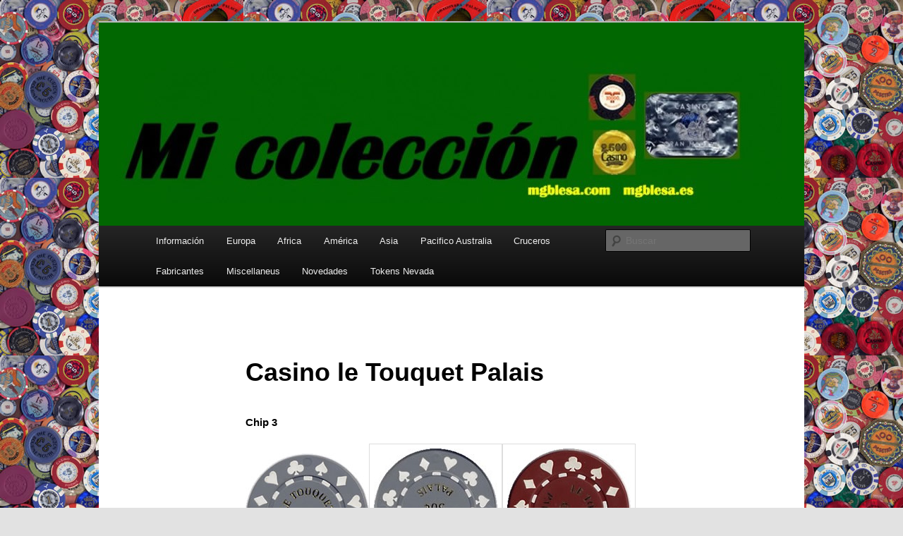

--- FILE ---
content_type: text/html; charset=UTF-8
request_url: http://www.mgblesa.com/casino-le-touquet-palais/
body_size: 4596
content:
<!DOCTYPE html>
<!--[if IE 6]>
<html id="ie6" lang="es">
<![endif]-->
<!--[if IE 7]>
<html id="ie7" lang="es">
<![endif]-->
<!--[if IE 8]>
<html id="ie8" lang="es">
<![endif]-->
<!--[if !(IE 6) & !(IE 7) & !(IE 8)]><!-->
<html lang="es">
<!--<![endif]-->
<head>
<meta charset="UTF-8" />
<meta name="viewport" content="width=device-width" />
<title>
Casino le Touquet Palais | Mi colección	</title>
<link rel="profile" href="https://gmpg.org/xfn/11" />
<link rel="stylesheet" type="text/css" media="all" href="http://www.mgblesa.com/wp-content/themes/twentyeleven/style.css?ver=20190507" />
<link rel="pingback" href="http://www.mgblesa.com/xmlrpc.php">
<!--[if lt IE 9]>
<script src="http://www.mgblesa.com/wp-content/themes/twentyeleven/js/html5.js?ver=3.7.0" type="text/javascript"></script>
<![endif]-->
<meta name='robots' content='max-image-preview:large' />
<link rel='dns-prefetch' href='//www.mgblesa.com' />
<link rel='dns-prefetch' href='//s.w.org' />
<link rel="alternate" type="application/rss+xml" title="Mi colección &raquo; Feed" href="http://www.mgblesa.com/feed/" />
<link rel="alternate" type="application/rss+xml" title="Mi colección &raquo; Feed de los comentarios" href="http://www.mgblesa.com/comments/feed/" />
		<script type="text/javascript">
			window._wpemojiSettings = {"baseUrl":"https:\/\/s.w.org\/images\/core\/emoji\/13.1.0\/72x72\/","ext":".png","svgUrl":"https:\/\/s.w.org\/images\/core\/emoji\/13.1.0\/svg\/","svgExt":".svg","source":{"concatemoji":"http:\/\/www.mgblesa.com\/wp-includes\/js\/wp-emoji-release.min.js?ver=5.8.12"}};
			!function(e,a,t){var n,r,o,i=a.createElement("canvas"),p=i.getContext&&i.getContext("2d");function s(e,t){var a=String.fromCharCode;p.clearRect(0,0,i.width,i.height),p.fillText(a.apply(this,e),0,0);e=i.toDataURL();return p.clearRect(0,0,i.width,i.height),p.fillText(a.apply(this,t),0,0),e===i.toDataURL()}function c(e){var t=a.createElement("script");t.src=e,t.defer=t.type="text/javascript",a.getElementsByTagName("head")[0].appendChild(t)}for(o=Array("flag","emoji"),t.supports={everything:!0,everythingExceptFlag:!0},r=0;r<o.length;r++)t.supports[o[r]]=function(e){if(!p||!p.fillText)return!1;switch(p.textBaseline="top",p.font="600 32px Arial",e){case"flag":return s([127987,65039,8205,9895,65039],[127987,65039,8203,9895,65039])?!1:!s([55356,56826,55356,56819],[55356,56826,8203,55356,56819])&&!s([55356,57332,56128,56423,56128,56418,56128,56421,56128,56430,56128,56423,56128,56447],[55356,57332,8203,56128,56423,8203,56128,56418,8203,56128,56421,8203,56128,56430,8203,56128,56423,8203,56128,56447]);case"emoji":return!s([10084,65039,8205,55357,56613],[10084,65039,8203,55357,56613])}return!1}(o[r]),t.supports.everything=t.supports.everything&&t.supports[o[r]],"flag"!==o[r]&&(t.supports.everythingExceptFlag=t.supports.everythingExceptFlag&&t.supports[o[r]]);t.supports.everythingExceptFlag=t.supports.everythingExceptFlag&&!t.supports.flag,t.DOMReady=!1,t.readyCallback=function(){t.DOMReady=!0},t.supports.everything||(n=function(){t.readyCallback()},a.addEventListener?(a.addEventListener("DOMContentLoaded",n,!1),e.addEventListener("load",n,!1)):(e.attachEvent("onload",n),a.attachEvent("onreadystatechange",function(){"complete"===a.readyState&&t.readyCallback()})),(n=t.source||{}).concatemoji?c(n.concatemoji):n.wpemoji&&n.twemoji&&(c(n.twemoji),c(n.wpemoji)))}(window,document,window._wpemojiSettings);
		</script>
		<style type="text/css">
img.wp-smiley,
img.emoji {
	display: inline !important;
	border: none !important;
	box-shadow: none !important;
	height: 1em !important;
	width: 1em !important;
	margin: 0 .07em !important;
	vertical-align: -0.1em !important;
	background: none !important;
	padding: 0 !important;
}
</style>
	<link rel='stylesheet' id='wp-block-library-css'  href='http://www.mgblesa.com/wp-includes/css/dist/block-library/style.min.css?ver=5.8.12' type='text/css' media='all' />
<style id='wp-block-library-theme-inline-css' type='text/css'>
#start-resizable-editor-section{display:none}.wp-block-audio figcaption{color:#555;font-size:13px;text-align:center}.is-dark-theme .wp-block-audio figcaption{color:hsla(0,0%,100%,.65)}.wp-block-code{font-family:Menlo,Consolas,monaco,monospace;color:#1e1e1e;padding:.8em 1em;border:1px solid #ddd;border-radius:4px}.wp-block-embed figcaption{color:#555;font-size:13px;text-align:center}.is-dark-theme .wp-block-embed figcaption{color:hsla(0,0%,100%,.65)}.blocks-gallery-caption{color:#555;font-size:13px;text-align:center}.is-dark-theme .blocks-gallery-caption{color:hsla(0,0%,100%,.65)}.wp-block-image figcaption{color:#555;font-size:13px;text-align:center}.is-dark-theme .wp-block-image figcaption{color:hsla(0,0%,100%,.65)}.wp-block-pullquote{border-top:4px solid;border-bottom:4px solid;margin-bottom:1.75em;color:currentColor}.wp-block-pullquote__citation,.wp-block-pullquote cite,.wp-block-pullquote footer{color:currentColor;text-transform:uppercase;font-size:.8125em;font-style:normal}.wp-block-quote{border-left:.25em solid;margin:0 0 1.75em;padding-left:1em}.wp-block-quote cite,.wp-block-quote footer{color:currentColor;font-size:.8125em;position:relative;font-style:normal}.wp-block-quote.has-text-align-right{border-left:none;border-right:.25em solid;padding-left:0;padding-right:1em}.wp-block-quote.has-text-align-center{border:none;padding-left:0}.wp-block-quote.is-large,.wp-block-quote.is-style-large{border:none}.wp-block-search .wp-block-search__label{font-weight:700}.wp-block-group.has-background{padding:1.25em 2.375em;margin-top:0;margin-bottom:0}.wp-block-separator{border:none;border-bottom:2px solid;margin-left:auto;margin-right:auto;opacity:.4}.wp-block-separator:not(.is-style-wide):not(.is-style-dots){width:100px}.wp-block-separator.has-background:not(.is-style-dots){border-bottom:none;height:1px}.wp-block-separator.has-background:not(.is-style-wide):not(.is-style-dots){height:2px}.wp-block-table thead{border-bottom:3px solid}.wp-block-table tfoot{border-top:3px solid}.wp-block-table td,.wp-block-table th{padding:.5em;border:1px solid;word-break:normal}.wp-block-table figcaption{color:#555;font-size:13px;text-align:center}.is-dark-theme .wp-block-table figcaption{color:hsla(0,0%,100%,.65)}.wp-block-video figcaption{color:#555;font-size:13px;text-align:center}.is-dark-theme .wp-block-video figcaption{color:hsla(0,0%,100%,.65)}.wp-block-template-part.has-background{padding:1.25em 2.375em;margin-top:0;margin-bottom:0}#end-resizable-editor-section{display:none}
</style>
<link rel='stylesheet' id='twentyeleven-block-style-css'  href='http://www.mgblesa.com/wp-content/themes/twentyeleven/blocks.css?ver=20190102' type='text/css' media='all' />
<link rel="https://api.w.org/" href="http://www.mgblesa.com/wp-json/" /><link rel="alternate" type="application/json" href="http://www.mgblesa.com/wp-json/wp/v2/pages/15167" /><link rel="EditURI" type="application/rsd+xml" title="RSD" href="http://www.mgblesa.com/xmlrpc.php?rsd" />
<link rel="wlwmanifest" type="application/wlwmanifest+xml" href="http://www.mgblesa.com/wp-includes/wlwmanifest.xml" /> 
<meta name="generator" content="WordPress 5.8.12" />
<link rel="canonical" href="http://www.mgblesa.com/casino-le-touquet-palais/" />
<link rel='shortlink' href='http://www.mgblesa.com/?p=15167' />
<link rel="alternate" type="application/json+oembed" href="http://www.mgblesa.com/wp-json/oembed/1.0/embed?url=http%3A%2F%2Fwww.mgblesa.com%2Fcasino-le-touquet-palais%2F" />
<link rel="alternate" type="text/xml+oembed" href="http://www.mgblesa.com/wp-json/oembed/1.0/embed?url=http%3A%2F%2Fwww.mgblesa.com%2Fcasino-le-touquet-palais%2F&#038;format=xml" />
		<style type="text/css" id="twentyeleven-header-css">
				#site-title,
		#site-description {
			position: absolute;
			clip: rect(1px 1px 1px 1px); /* IE6, IE7 */
			clip: rect(1px, 1px, 1px, 1px);
		}
				</style>
		<style type="text/css" id="custom-background-css">
body.custom-background { background-image: url("http://www.mgblesa.com/wp-content/uploads/2015/12/Fondo.jpg"); background-position: left top; background-size: auto; background-repeat: repeat; background-attachment: scroll; }
</style>
	</head>

<body class="page-template-default page page-id-15167 custom-background wp-embed-responsive single-author singular two-column right-sidebar">
<div class="skip-link"><a class="assistive-text" href="#content">Ir al contenido principal</a></div><div id="page" class="hfeed">
	<header id="branding" role="banner">
			<hgroup>
				<h1 id="site-title"><span><a href="http://www.mgblesa.com/" rel="home">Mi colección</a></span></h1>
				<h2 id="site-description">colección fichas casinos de juego</h2>
			</hgroup>

						<a href="http://www.mgblesa.com/">
									<img src="http://www.mgblesa.com/wp-content/uploads/2015/12/cropped-Cabecera-mgblesa-original.jpg" width="1000" height="288" alt="Mi colección" />
								</a>
			
						<div class="only-search with-image">
					<form method="get" id="searchform" action="http://www.mgblesa.com/">
		<label for="s" class="assistive-text">Buscar</label>
		<input type="text" class="field" name="s" id="s" placeholder="Buscar" />
		<input type="submit" class="submit" name="submit" id="searchsubmit" value="Buscar" />
	</form>
			</div>
				
			<nav id="access" role="navigation">
				<h3 class="assistive-text">Menú principal</h3>
				<div class="menu-menu-container"><ul id="menu-menu" class="menu"><li id="menu-item-47713" class="menu-item menu-item-type-post_type menu-item-object-page menu-item-home menu-item-47713"><a href="http://www.mgblesa.com/">Información</a></li>
<li id="menu-item-47766" class="menu-item menu-item-type-post_type menu-item-object-page menu-item-47766"><a href="http://www.mgblesa.com/europa/">Europa</a></li>
<li id="menu-item-49631" class="menu-item menu-item-type-post_type menu-item-object-page menu-item-49631"><a href="http://www.mgblesa.com/africa/">Africa</a></li>
<li id="menu-item-47719" class="menu-item menu-item-type-post_type menu-item-object-page menu-item-47719"><a href="http://www.mgblesa.com/america/">América</a></li>
<li id="menu-item-47724" class="menu-item menu-item-type-post_type menu-item-object-page menu-item-47724"><a href="http://www.mgblesa.com/asia/">Asia</a></li>
<li id="menu-item-47767" class="menu-item menu-item-type-post_type menu-item-object-page menu-item-47767"><a href="http://www.mgblesa.com/pacifico-australia/">Pacifico Australia</a></li>
<li id="menu-item-47768" class="menu-item menu-item-type-post_type menu-item-object-page menu-item-47768"><a href="http://www.mgblesa.com/cruceros/">Cruceros</a></li>
<li id="menu-item-47769" class="menu-item menu-item-type-post_type menu-item-object-page menu-item-47769"><a href="http://www.mgblesa.com/fabricantes/">Fabricantes</a></li>
<li id="menu-item-47787" class="menu-item menu-item-type-post_type menu-item-object-page menu-item-47787"><a href="http://www.mgblesa.com/miscellaneus/">Miscellaneus</a></li>
<li id="menu-item-49577" class="menu-item menu-item-type-post_type menu-item-object-page menu-item-49577"><a href="http://www.mgblesa.com/novedades/">Novedades</a></li>
<li id="menu-item-50916" class="menu-item menu-item-type-post_type menu-item-object-page menu-item-50916"><a href="http://www.mgblesa.com/tokens/">Tokens Nevada</a></li>
</ul></div>			</nav><!-- #access -->
	</header><!-- #branding -->


	<div id="main">

		<div id="primary">
			<div id="content" role="main">

				
					
<article id="post-15167" class="post-15167 page type-page status-publish hentry">
	<header class="entry-header">
		<h1 class="entry-title">Casino le Touquet Palais</h1>
	</header><!-- .entry-header -->

	<div class="entry-content">
		<h1><strong>Chip 3</strong></h1>
<p><strong><img loading="lazy" title="casino le touquet palais c€ 50 chip1" src="http://www.mgblesa.com/wp-content/uploads/2011/11/casino-le-touquet-palais-c€-50-chip1.jpg" alt="" width="175" height="175" /><img loading="lazy" class="alignnone size-full wp-image-37459" src="http://www.mgblesa.com/wp-content/uploads/2019/10/casino-le-touquet-palais-c€-50-chip1-rev.jpg" alt="" width="175" height="175" /><img loading="lazy" class="alignnone size-full wp-image-37458" src="http://www.mgblesa.com/wp-content/uploads/2019/10/casino-le-touquet-palais-€-1-chip-rev.jpg" alt="" width="175" height="175" /><img loading="lazy" class="alignnone size-full wp-image-15171" title="casino le touquet palais € 1 chip1" src="http://www.mgblesa.com/wp-content/uploads/2011/11/casino-le-touquet-palais-€-1-chip1.jpg" alt="" width="175" height="175" srcset="http://www.mgblesa.com/wp-content/uploads/2011/11/casino-le-touquet-palais-€-1-chip1.jpg 175w, http://www.mgblesa.com/wp-content/uploads/2011/11/casino-le-touquet-palais-€-1-chip1-150x150.jpg 150w" sizes="(max-width: 175px) 100vw, 175px" /><img loading="lazy" class="alignnone size-full wp-image-15172" title="casino le touquet palais € 2 chip1" src="http://www.mgblesa.com/wp-content/uploads/2011/11/casino-le-touquet-palais-€-2-chip1.jpg" alt="" width="175" height="175" srcset="http://www.mgblesa.com/wp-content/uploads/2011/11/casino-le-touquet-palais-€-2-chip1.jpg 175w, http://www.mgblesa.com/wp-content/uploads/2011/11/casino-le-touquet-palais-€-2-chip1-150x150.jpg 150w" sizes="(max-width: 175px) 100vw, 175px" /><img loading="lazy" class="alignnone size-full wp-image-37461" src="http://www.mgblesa.com/wp-content/uploads/2019/10/casino-le-touquet-palais-€-2-chip-rev.jpg" alt="" width="175" height="175" /></strong></p>
			</div><!-- .entry-content -->
	<footer class="entry-meta">
			</footer><!-- .entry-meta -->
</article><!-- #post-15167 -->

						<div id="comments">
	
	
	
	
</div><!-- #comments -->

				
			</div><!-- #content -->
		</div><!-- #primary -->


	</div><!-- #main -->

	<footer id="colophon" role="contentinfo">

			

			<div id="site-generator">
												<a href="https://es.wordpress.org/" class="imprint" title="Plataforma semántica de publicación personal">
					Funciona gracias a WordPress				</a>
			</div>
	</footer><!-- #colophon -->
</div><!-- #page -->

<script type='text/javascript' src='http://www.mgblesa.com/wp-includes/js/comment-reply.min.js?ver=5.8.12' id='comment-reply-js'></script>
<script type='text/javascript' src='http://www.mgblesa.com/wp-includes/js/wp-embed.min.js?ver=5.8.12' id='wp-embed-js'></script>

</body>
</html>
